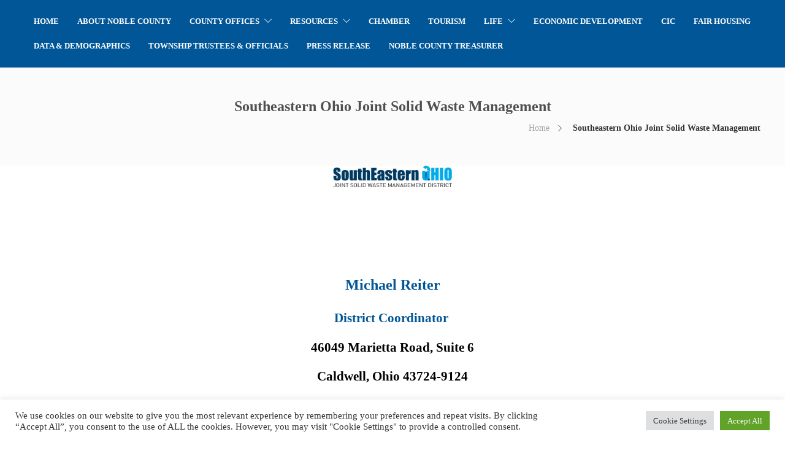

--- FILE ---
content_type: text/html; charset=UTF-8
request_url: https://noblecountyohio.gov/southeastern-ohio-joint-solid-waste-management/
body_size: 72312
content:
<!DOCTYPE html>
<html dir="ltr" lang="en-US" prefix="og: https://ogp.me/ns#">
<head>
	<meta charset="UTF-8">

			<meta name="viewport" content="width=device-width, initial-scale=1">
	
	
	<title>Southeastern Ohio Joint Solid Waste Management | Noble County Ohio</title>
	<style>img:is([sizes="auto" i], [sizes^="auto," i]) { contain-intrinsic-size: 3000px 1500px }</style>
	
		<!-- All in One SEO 4.9.3 - aioseo.com -->
	<meta name="robots" content="max-image-preview:large" />
	<link rel="canonical" href="https://noblecountyohio.gov/southeastern-ohio-joint-solid-waste-management/" />
	<meta name="generator" content="All in One SEO (AIOSEO) 4.9.3" />
		<meta property="og:locale" content="en_US" />
		<meta property="og:site_name" content="Noble County Ohio |" />
		<meta property="og:type" content="article" />
		<meta property="og:title" content="Southeastern Ohio Joint Solid Waste Management | Noble County Ohio" />
		<meta property="og:url" content="https://noblecountyohio.gov/southeastern-ohio-joint-solid-waste-management/" />
		<meta property="article:published_time" content="2020-03-25T13:59:53+00:00" />
		<meta property="article:modified_time" content="2024-07-26T18:22:12+00:00" />
		<meta name="twitter:card" content="summary" />
		<meta name="twitter:title" content="Southeastern Ohio Joint Solid Waste Management | Noble County Ohio" />
		<script type="application/ld+json" class="aioseo-schema">
			{"@context":"https:\/\/schema.org","@graph":[{"@type":"BreadcrumbList","@id":"https:\/\/noblecountyohio.gov\/southeastern-ohio-joint-solid-waste-management\/#breadcrumblist","itemListElement":[{"@type":"ListItem","@id":"https:\/\/noblecountyohio.gov#listItem","position":1,"name":"Home","item":"https:\/\/noblecountyohio.gov","nextItem":{"@type":"ListItem","@id":"https:\/\/noblecountyohio.gov\/southeastern-ohio-joint-solid-waste-management\/#listItem","name":"Southeastern Ohio Joint Solid Waste Management"}},{"@type":"ListItem","@id":"https:\/\/noblecountyohio.gov\/southeastern-ohio-joint-solid-waste-management\/#listItem","position":2,"name":"Southeastern Ohio Joint Solid Waste Management","previousItem":{"@type":"ListItem","@id":"https:\/\/noblecountyohio.gov#listItem","name":"Home"}}]},{"@type":"Organization","@id":"https:\/\/noblecountyohio.gov\/#organization","name":"Noble County Ohio","url":"https:\/\/noblecountyohio.gov\/"},{"@type":"WebPage","@id":"https:\/\/noblecountyohio.gov\/southeastern-ohio-joint-solid-waste-management\/#webpage","url":"https:\/\/noblecountyohio.gov\/southeastern-ohio-joint-solid-waste-management\/","name":"Southeastern Ohio Joint Solid Waste Management | Noble County Ohio","inLanguage":"en-US","isPartOf":{"@id":"https:\/\/noblecountyohio.gov\/#website"},"breadcrumb":{"@id":"https:\/\/noblecountyohio.gov\/southeastern-ohio-joint-solid-waste-management\/#breadcrumblist"},"datePublished":"2020-03-25T13:59:53+00:00","dateModified":"2024-07-26T18:22:12+00:00"},{"@type":"WebSite","@id":"https:\/\/noblecountyohio.gov\/#website","url":"https:\/\/noblecountyohio.gov\/","name":"Noble County Ohio","inLanguage":"en-US","publisher":{"@id":"https:\/\/noblecountyohio.gov\/#organization"}}]}
		</script>
		<!-- All in One SEO -->

<link rel="alternate" type="application/rss+xml" title="Noble County Ohio &raquo; Feed" href="https://noblecountyohio.gov/feed/" />
<link rel="alternate" type="application/rss+xml" title="Noble County Ohio &raquo; Comments Feed" href="https://noblecountyohio.gov/comments/feed/" />
<script type="text/javascript">
/* <![CDATA[ */
window._wpemojiSettings = {"baseUrl":"https:\/\/s.w.org\/images\/core\/emoji\/16.0.1\/72x72\/","ext":".png","svgUrl":"https:\/\/s.w.org\/images\/core\/emoji\/16.0.1\/svg\/","svgExt":".svg","source":{"concatemoji":"https:\/\/noblecountyohio.gov\/wp-includes\/js\/wp-emoji-release.min.js?ver=6.8.3"}};
/*! This file is auto-generated */
!function(s,n){var o,i,e;function c(e){try{var t={supportTests:e,timestamp:(new Date).valueOf()};sessionStorage.setItem(o,JSON.stringify(t))}catch(e){}}function p(e,t,n){e.clearRect(0,0,e.canvas.width,e.canvas.height),e.fillText(t,0,0);var t=new Uint32Array(e.getImageData(0,0,e.canvas.width,e.canvas.height).data),a=(e.clearRect(0,0,e.canvas.width,e.canvas.height),e.fillText(n,0,0),new Uint32Array(e.getImageData(0,0,e.canvas.width,e.canvas.height).data));return t.every(function(e,t){return e===a[t]})}function u(e,t){e.clearRect(0,0,e.canvas.width,e.canvas.height),e.fillText(t,0,0);for(var n=e.getImageData(16,16,1,1),a=0;a<n.data.length;a++)if(0!==n.data[a])return!1;return!0}function f(e,t,n,a){switch(t){case"flag":return n(e,"\ud83c\udff3\ufe0f\u200d\u26a7\ufe0f","\ud83c\udff3\ufe0f\u200b\u26a7\ufe0f")?!1:!n(e,"\ud83c\udde8\ud83c\uddf6","\ud83c\udde8\u200b\ud83c\uddf6")&&!n(e,"\ud83c\udff4\udb40\udc67\udb40\udc62\udb40\udc65\udb40\udc6e\udb40\udc67\udb40\udc7f","\ud83c\udff4\u200b\udb40\udc67\u200b\udb40\udc62\u200b\udb40\udc65\u200b\udb40\udc6e\u200b\udb40\udc67\u200b\udb40\udc7f");case"emoji":return!a(e,"\ud83e\udedf")}return!1}function g(e,t,n,a){var r="undefined"!=typeof WorkerGlobalScope&&self instanceof WorkerGlobalScope?new OffscreenCanvas(300,150):s.createElement("canvas"),o=r.getContext("2d",{willReadFrequently:!0}),i=(o.textBaseline="top",o.font="600 32px Arial",{});return e.forEach(function(e){i[e]=t(o,e,n,a)}),i}function t(e){var t=s.createElement("script");t.src=e,t.defer=!0,s.head.appendChild(t)}"undefined"!=typeof Promise&&(o="wpEmojiSettingsSupports",i=["flag","emoji"],n.supports={everything:!0,everythingExceptFlag:!0},e=new Promise(function(e){s.addEventListener("DOMContentLoaded",e,{once:!0})}),new Promise(function(t){var n=function(){try{var e=JSON.parse(sessionStorage.getItem(o));if("object"==typeof e&&"number"==typeof e.timestamp&&(new Date).valueOf()<e.timestamp+604800&&"object"==typeof e.supportTests)return e.supportTests}catch(e){}return null}();if(!n){if("undefined"!=typeof Worker&&"undefined"!=typeof OffscreenCanvas&&"undefined"!=typeof URL&&URL.createObjectURL&&"undefined"!=typeof Blob)try{var e="postMessage("+g.toString()+"("+[JSON.stringify(i),f.toString(),p.toString(),u.toString()].join(",")+"));",a=new Blob([e],{type:"text/javascript"}),r=new Worker(URL.createObjectURL(a),{name:"wpTestEmojiSupports"});return void(r.onmessage=function(e){c(n=e.data),r.terminate(),t(n)})}catch(e){}c(n=g(i,f,p,u))}t(n)}).then(function(e){for(var t in e)n.supports[t]=e[t],n.supports.everything=n.supports.everything&&n.supports[t],"flag"!==t&&(n.supports.everythingExceptFlag=n.supports.everythingExceptFlag&&n.supports[t]);n.supports.everythingExceptFlag=n.supports.everythingExceptFlag&&!n.supports.flag,n.DOMReady=!1,n.readyCallback=function(){n.DOMReady=!0}}).then(function(){return e}).then(function(){var e;n.supports.everything||(n.readyCallback(),(e=n.source||{}).concatemoji?t(e.concatemoji):e.wpemoji&&e.twemoji&&(t(e.twemoji),t(e.wpemoji)))}))}((window,document),window._wpemojiSettings);
/* ]]> */
</script>
<style id='wp-emoji-styles-inline-css' type='text/css'>

	img.wp-smiley, img.emoji {
		display: inline !important;
		border: none !important;
		box-shadow: none !important;
		height: 1em !important;
		width: 1em !important;
		margin: 0 0.07em !important;
		vertical-align: -0.1em !important;
		background: none !important;
		padding: 0 !important;
	}
</style>
<link rel='stylesheet' id='wp-block-library-css' href='https://noblecountyohio.gov/wp-includes/css/dist/block-library/style.min.css?ver=6.8.3' type='text/css' media='all' />
<style id='classic-theme-styles-inline-css' type='text/css'>
/*! This file is auto-generated */
.wp-block-button__link{color:#fff;background-color:#32373c;border-radius:9999px;box-shadow:none;text-decoration:none;padding:calc(.667em + 2px) calc(1.333em + 2px);font-size:1.125em}.wp-block-file__button{background:#32373c;color:#fff;text-decoration:none}
</style>
<link rel='stylesheet' id='aioseo/css/src/vue/standalone/blocks/table-of-contents/global.scss-css' href='https://noblecountyohio.gov/wp-content/plugins/all-in-one-seo-pack/dist/Lite/assets/css/table-of-contents/global.e90f6d47.css?ver=4.9.3' type='text/css' media='all' />
<style id='global-styles-inline-css' type='text/css'>
:root{--wp--preset--aspect-ratio--square: 1;--wp--preset--aspect-ratio--4-3: 4/3;--wp--preset--aspect-ratio--3-4: 3/4;--wp--preset--aspect-ratio--3-2: 3/2;--wp--preset--aspect-ratio--2-3: 2/3;--wp--preset--aspect-ratio--16-9: 16/9;--wp--preset--aspect-ratio--9-16: 9/16;--wp--preset--color--black: #000000;--wp--preset--color--cyan-bluish-gray: #abb8c3;--wp--preset--color--white: #ffffff;--wp--preset--color--pale-pink: #f78da7;--wp--preset--color--vivid-red: #cf2e2e;--wp--preset--color--luminous-vivid-orange: #ff6900;--wp--preset--color--luminous-vivid-amber: #fcb900;--wp--preset--color--light-green-cyan: #7bdcb5;--wp--preset--color--vivid-green-cyan: #00d084;--wp--preset--color--pale-cyan-blue: #8ed1fc;--wp--preset--color--vivid-cyan-blue: #0693e3;--wp--preset--color--vivid-purple: #9b51e0;--wp--preset--gradient--vivid-cyan-blue-to-vivid-purple: linear-gradient(135deg,rgba(6,147,227,1) 0%,rgb(155,81,224) 100%);--wp--preset--gradient--light-green-cyan-to-vivid-green-cyan: linear-gradient(135deg,rgb(122,220,180) 0%,rgb(0,208,130) 100%);--wp--preset--gradient--luminous-vivid-amber-to-luminous-vivid-orange: linear-gradient(135deg,rgba(252,185,0,1) 0%,rgba(255,105,0,1) 100%);--wp--preset--gradient--luminous-vivid-orange-to-vivid-red: linear-gradient(135deg,rgba(255,105,0,1) 0%,rgb(207,46,46) 100%);--wp--preset--gradient--very-light-gray-to-cyan-bluish-gray: linear-gradient(135deg,rgb(238,238,238) 0%,rgb(169,184,195) 100%);--wp--preset--gradient--cool-to-warm-spectrum: linear-gradient(135deg,rgb(74,234,220) 0%,rgb(151,120,209) 20%,rgb(207,42,186) 40%,rgb(238,44,130) 60%,rgb(251,105,98) 80%,rgb(254,248,76) 100%);--wp--preset--gradient--blush-light-purple: linear-gradient(135deg,rgb(255,206,236) 0%,rgb(152,150,240) 100%);--wp--preset--gradient--blush-bordeaux: linear-gradient(135deg,rgb(254,205,165) 0%,rgb(254,45,45) 50%,rgb(107,0,62) 100%);--wp--preset--gradient--luminous-dusk: linear-gradient(135deg,rgb(255,203,112) 0%,rgb(199,81,192) 50%,rgb(65,88,208) 100%);--wp--preset--gradient--pale-ocean: linear-gradient(135deg,rgb(255,245,203) 0%,rgb(182,227,212) 50%,rgb(51,167,181) 100%);--wp--preset--gradient--electric-grass: linear-gradient(135deg,rgb(202,248,128) 0%,rgb(113,206,126) 100%);--wp--preset--gradient--midnight: linear-gradient(135deg,rgb(2,3,129) 0%,rgb(40,116,252) 100%);--wp--preset--font-size--small: 13px;--wp--preset--font-size--medium: 20px;--wp--preset--font-size--large: 36px;--wp--preset--font-size--x-large: 42px;--wp--preset--spacing--20: 0.44rem;--wp--preset--spacing--30: 0.67rem;--wp--preset--spacing--40: 1rem;--wp--preset--spacing--50: 1.5rem;--wp--preset--spacing--60: 2.25rem;--wp--preset--spacing--70: 3.38rem;--wp--preset--spacing--80: 5.06rem;--wp--preset--shadow--natural: 6px 6px 9px rgba(0, 0, 0, 0.2);--wp--preset--shadow--deep: 12px 12px 50px rgba(0, 0, 0, 0.4);--wp--preset--shadow--sharp: 6px 6px 0px rgba(0, 0, 0, 0.2);--wp--preset--shadow--outlined: 6px 6px 0px -3px rgba(255, 255, 255, 1), 6px 6px rgba(0, 0, 0, 1);--wp--preset--shadow--crisp: 6px 6px 0px rgba(0, 0, 0, 1);}:where(.is-layout-flex){gap: 0.5em;}:where(.is-layout-grid){gap: 0.5em;}body .is-layout-flex{display: flex;}.is-layout-flex{flex-wrap: wrap;align-items: center;}.is-layout-flex > :is(*, div){margin: 0;}body .is-layout-grid{display: grid;}.is-layout-grid > :is(*, div){margin: 0;}:where(.wp-block-columns.is-layout-flex){gap: 2em;}:where(.wp-block-columns.is-layout-grid){gap: 2em;}:where(.wp-block-post-template.is-layout-flex){gap: 1.25em;}:where(.wp-block-post-template.is-layout-grid){gap: 1.25em;}.has-black-color{color: var(--wp--preset--color--black) !important;}.has-cyan-bluish-gray-color{color: var(--wp--preset--color--cyan-bluish-gray) !important;}.has-white-color{color: var(--wp--preset--color--white) !important;}.has-pale-pink-color{color: var(--wp--preset--color--pale-pink) !important;}.has-vivid-red-color{color: var(--wp--preset--color--vivid-red) !important;}.has-luminous-vivid-orange-color{color: var(--wp--preset--color--luminous-vivid-orange) !important;}.has-luminous-vivid-amber-color{color: var(--wp--preset--color--luminous-vivid-amber) !important;}.has-light-green-cyan-color{color: var(--wp--preset--color--light-green-cyan) !important;}.has-vivid-green-cyan-color{color: var(--wp--preset--color--vivid-green-cyan) !important;}.has-pale-cyan-blue-color{color: var(--wp--preset--color--pale-cyan-blue) !important;}.has-vivid-cyan-blue-color{color: var(--wp--preset--color--vivid-cyan-blue) !important;}.has-vivid-purple-color{color: var(--wp--preset--color--vivid-purple) !important;}.has-black-background-color{background-color: var(--wp--preset--color--black) !important;}.has-cyan-bluish-gray-background-color{background-color: var(--wp--preset--color--cyan-bluish-gray) !important;}.has-white-background-color{background-color: var(--wp--preset--color--white) !important;}.has-pale-pink-background-color{background-color: var(--wp--preset--color--pale-pink) !important;}.has-vivid-red-background-color{background-color: var(--wp--preset--color--vivid-red) !important;}.has-luminous-vivid-orange-background-color{background-color: var(--wp--preset--color--luminous-vivid-orange) !important;}.has-luminous-vivid-amber-background-color{background-color: var(--wp--preset--color--luminous-vivid-amber) !important;}.has-light-green-cyan-background-color{background-color: var(--wp--preset--color--light-green-cyan) !important;}.has-vivid-green-cyan-background-color{background-color: var(--wp--preset--color--vivid-green-cyan) !important;}.has-pale-cyan-blue-background-color{background-color: var(--wp--preset--color--pale-cyan-blue) !important;}.has-vivid-cyan-blue-background-color{background-color: var(--wp--preset--color--vivid-cyan-blue) !important;}.has-vivid-purple-background-color{background-color: var(--wp--preset--color--vivid-purple) !important;}.has-black-border-color{border-color: var(--wp--preset--color--black) !important;}.has-cyan-bluish-gray-border-color{border-color: var(--wp--preset--color--cyan-bluish-gray) !important;}.has-white-border-color{border-color: var(--wp--preset--color--white) !important;}.has-pale-pink-border-color{border-color: var(--wp--preset--color--pale-pink) !important;}.has-vivid-red-border-color{border-color: var(--wp--preset--color--vivid-red) !important;}.has-luminous-vivid-orange-border-color{border-color: var(--wp--preset--color--luminous-vivid-orange) !important;}.has-luminous-vivid-amber-border-color{border-color: var(--wp--preset--color--luminous-vivid-amber) !important;}.has-light-green-cyan-border-color{border-color: var(--wp--preset--color--light-green-cyan) !important;}.has-vivid-green-cyan-border-color{border-color: var(--wp--preset--color--vivid-green-cyan) !important;}.has-pale-cyan-blue-border-color{border-color: var(--wp--preset--color--pale-cyan-blue) !important;}.has-vivid-cyan-blue-border-color{border-color: var(--wp--preset--color--vivid-cyan-blue) !important;}.has-vivid-purple-border-color{border-color: var(--wp--preset--color--vivid-purple) !important;}.has-vivid-cyan-blue-to-vivid-purple-gradient-background{background: var(--wp--preset--gradient--vivid-cyan-blue-to-vivid-purple) !important;}.has-light-green-cyan-to-vivid-green-cyan-gradient-background{background: var(--wp--preset--gradient--light-green-cyan-to-vivid-green-cyan) !important;}.has-luminous-vivid-amber-to-luminous-vivid-orange-gradient-background{background: var(--wp--preset--gradient--luminous-vivid-amber-to-luminous-vivid-orange) !important;}.has-luminous-vivid-orange-to-vivid-red-gradient-background{background: var(--wp--preset--gradient--luminous-vivid-orange-to-vivid-red) !important;}.has-very-light-gray-to-cyan-bluish-gray-gradient-background{background: var(--wp--preset--gradient--very-light-gray-to-cyan-bluish-gray) !important;}.has-cool-to-warm-spectrum-gradient-background{background: var(--wp--preset--gradient--cool-to-warm-spectrum) !important;}.has-blush-light-purple-gradient-background{background: var(--wp--preset--gradient--blush-light-purple) !important;}.has-blush-bordeaux-gradient-background{background: var(--wp--preset--gradient--blush-bordeaux) !important;}.has-luminous-dusk-gradient-background{background: var(--wp--preset--gradient--luminous-dusk) !important;}.has-pale-ocean-gradient-background{background: var(--wp--preset--gradient--pale-ocean) !important;}.has-electric-grass-gradient-background{background: var(--wp--preset--gradient--electric-grass) !important;}.has-midnight-gradient-background{background: var(--wp--preset--gradient--midnight) !important;}.has-small-font-size{font-size: var(--wp--preset--font-size--small) !important;}.has-medium-font-size{font-size: var(--wp--preset--font-size--medium) !important;}.has-large-font-size{font-size: var(--wp--preset--font-size--large) !important;}.has-x-large-font-size{font-size: var(--wp--preset--font-size--x-large) !important;}
:where(.wp-block-post-template.is-layout-flex){gap: 1.25em;}:where(.wp-block-post-template.is-layout-grid){gap: 1.25em;}
:where(.wp-block-columns.is-layout-flex){gap: 2em;}:where(.wp-block-columns.is-layout-grid){gap: 2em;}
:root :where(.wp-block-pullquote){font-size: 1.5em;line-height: 1.6;}
</style>
<link rel='stylesheet' id='contact-form-7-css' href='https://noblecountyohio.gov/wp-content/plugins/contact-form-7/includes/css/styles.css?ver=6.1.4' type='text/css' media='all' />
<link rel='stylesheet' id='cookie-law-info-css' href='https://noblecountyohio.gov/wp-content/plugins/cookie-law-info/legacy/public/css/cookie-law-info-public.css?ver=3.3.9.1' type='text/css' media='all' />
<link rel='stylesheet' id='cookie-law-info-gdpr-css' href='https://noblecountyohio.gov/wp-content/plugins/cookie-law-info/legacy/public/css/cookie-law-info-gdpr.css?ver=3.3.9.1' type='text/css' media='all' />
<link rel='stylesheet' id='rs-plugin-settings-css' href='https://noblecountyohio.gov/wp-content/plugins/revolution/public/assets/css/settings.css?ver=5.4.8' type='text/css' media='all' />
<style id='rs-plugin-settings-inline-css' type='text/css'>
#rs-demo-id {}
</style>
<link rel='stylesheet' id='fw-ext-builder-frontend-grid-css' href='https://noblecountyohio.gov/wp-content/plugins/unyson/framework/extensions/builder/static/css/frontend-grid.css?ver=1.2.12' type='text/css' media='all' />
<link rel='stylesheet' id='fw-ext-forms-default-styles-css' href='https://noblecountyohio.gov/wp-content/plugins/unyson/framework/extensions/forms/static/css/frontend.css?ver=2.7.31' type='text/css' media='all' />
<link rel='stylesheet' id='font-awesome-css' href='https://noblecountyohio.gov/wp-content/plugins/unyson/framework/static/libs/font-awesome/css/font-awesome.min.css?ver=2.7.31' type='text/css' media='all' />
<link rel='stylesheet' id='js_composer_front-css' href='https://noblecountyohio.gov/wp-content/plugins/js_composer/assets/css/js_composer.min.css?ver=8.6.1' type='text/css' media='all' />
<link rel='stylesheet' id='bootstrap-css' href='https://noblecountyohio.gov/wp-content/themes/jevelin/css/plugins/bootstrap.min.css?ver=3.3.4' type='text/css' media='all' />
<link rel='stylesheet' id='jevelin-plugins-css' href='https://noblecountyohio.gov/wp-content/themes/jevelin/css/plugins.css?ver=6.8.3' type='text/css' media='all' />
<link rel='stylesheet' id='jevelin-shortcodes-css' href='https://noblecountyohio.gov/wp-content/themes/jevelin/css/shortcodes.css?ver=6.8.3' type='text/css' media='all' />
<link rel='stylesheet' id='jevelin-styles-css' href='https://noblecountyohio.gov/wp-content/themes/jevelin/style.css?ver=6.8.3' type='text/css' media='all' />
<link rel='stylesheet' id='jevelin-responsive-css' href='https://noblecountyohio.gov/wp-content/themes/jevelin/css/responsive.css?ver=6.8.3' type='text/css' media='all' />
<style id='jevelin-responsive-inline-css' type='text/css'>
.cf7-required:after,.woocommerce ul.products li.product a h3:hover,.woocommerce ul.products li.product ins,.post-title h2:hover,.sh-team:hover .sh-team-role,.sh-team-style4 .sh-team-role,.sh-team-style4 .sh-team-icon:hover i,.sh-header-search-submit,.woocommerce .woocommerce-tabs li.active a,.woocommerce .required,.sh-recent-products .woocommerce .star-rating span::before,.woocommerce .woocomerce-styling .star-rating span::before,.sh-jevelin-style3.woocommerce .product .product_meta .posted_in a,.sh-jevelin-style3 .sh-increase-numbers span:hover,.woocommerce div.product p.price,.woocomerce-styling li.product .amount,.post-format-icon,.sh-accent-color,.sh-blog-tag-item:hover h6,ul.page-numbers a:hover,.sh-portfolio-single-info-item i,.sh-filter-item.active,.sh-filter-item:hover,.sh-nav .sh-nav-cart li.menu-item-cart .mini_cart_item .amount,.sh-pricing-button-style3,#sidebar a:not(.sh-social-widgets-item):hover,.logged-in-as a:hover,.woocommerce table.shop_table.cart a:hover,.wrap-forms sup:before,.sh-comment-date a:hover,.reply a.comment-edit-link,.comment-respond #cancel-comment-reply-link,.sh-portfolio-title:hover,.sh-portfolio-single-related-mini h5:hover,.sh-header-top-10 .header-contacts-details-large-icon i,.sh-unyson-frontend-test.active,.plyr--full-ui input[type=range],.woocommerce td.woocommerce-grouped-product-list-item__label a:hover,.sh-accent-color-hover:hover {color: #294cff!important;}.woocommerce p.stars.selected a:not(.active),.woocommerce p.stars.selected a.active,.sh-jevelin-style3 .woocommerce-form-coupon-toggle .sh-alert,.sh-jevelin-style3 .woocommerce-progress.step1 .woocommerce-header-item-cart,.sh-jevelin-style3 .woocommerce-progress.step2 .woocommerce-header-item-checkout,.sh-dropcaps-full-square,.sh-dropcaps-full-square-border,.masonry2 .post-content-container a.post-meta-comments:hover,.sh-header-builder-edit:hover {background-color: #294cff;}.contact-form input[type="submit"],.sh-back-to-top:hover,.sh-dropcaps-full-square-tale,.sh-404-button,.woocommerce .wc-forward,.woocommerce .checkout-button,.woocommerce div.product form.cart button,.woocommerce .button:not(.add_to_cart_button),.sh-blog-tag-item,.sh-comments .submit,.sh-sidebar-search-active .search-field,.sh-nav .sh-nav-cart .buttons a.checkout,ul.page-numbers .current,ul.page-numbers .current:hover,.post-background,.post-item .post-category .post-category-list,.cart-icon span,.comment-input-required,.widget_tag_cloud a:hover,.widget_product_tag_cloud a:hover,.woocommerce #respond input#submit,.sh-portfolio-overlay1-bar,.sh-pricing-button-style4,.sh-pricing-button-style11,.sh-revslider-button2,.sh-portfolio-default2 .sh-portfolio-title,.sh-recent-posts-widgets-count,.sh-filter-item.active:after,.blog-style-largedate .post-comments,.sh-video-player-style1 .sh-video-player-image-play,.sh-video-player-style2 .sh-video-player-image-play:hover,.sh-video-player-style2 .sh-video-player-image-play:focus,.woocommerce .woocommerce-tabs li a:after,.sh-image-gallery .slick-dots li.slick-active button,.sh-recent-posts-carousel .slick-dots li.slick-active button,.sh-recent-products-carousel .slick-dots li.slick-active button,.sh-settings-container-bar .sh-progress-status-value,.post-password-form input[type="submit"],.wpcf7-form .wpcf7-submit,.sh-portfolio-filter-style3 .sh-filter-item.active .sh-filter-item-content,.sh-portfolio-filter-style4 .sh-filter-item:hover .sh-filter-item-content,.sh-woocommerce-categories-count,.sh-woocommerce-products-style2 .woocommerce ul.products li.product .add_to_cart_button:hover,.woocomerce-styling.sh-woocommerce-products-style2 ul.products li.product .add_to_cart_button:hover,.sh-icon-group-style2 .sh-icon-group-item:hover,.sh-text-background,.plyr--audio .plyr__control.plyr__tab-focus,.plyr--audio .plyr__control:hover,.plyr--audio .plyr__control[aria-expanded=true],.sh-jevelin-style3 .widget_price_filter .ui-slider .ui-slider-range {background-color: #294cff!important;}.sh-cf7-style4 form input:not(.wpcf7-submit):focus {border-bottom-color: #294cff;}::selection {background-color: #294cff!important;color: #fff;}::-moz-selection {background-color: #294cff!important;color: #fff;}.woocommerce .woocommerce-tabs li.active a {border-bottom-color: #294cff!important;}#header-quote,.sh-dropcaps-full-square-tale:after,.sh-blog-tag-item:after,.widget_tag_cloud a:hover:after,.widget_product_tag_cloud a:hover:after {border-left-color: #294cff!important;}.cart-icon .cart-icon-triangle-color {border-right-color: #294cff!important;}.sh-back-to-top:hover,.widget_price_filter .ui-slider .ui-slider-handle,.sh-sidebar-search-active .search-field:hover,.sh-sidebar-search-active .search-field:focus,.sh-cf7-style2 form p input:not(.wpcf7-submit):focus,.sh-cf7-style2 form p textarea:focus,.sh-jevelin-style3 .order-total .woocommerce-Price-amount {border-color: #294cff!important;}.post-item .post-category .arrow-right {border-left-color: #294cff;}.woocommerce .wc-forward:hover,.woocommerce .button:not(.add_to_cart_button):hover,.woocommerce .checkout-button:hover,.woocommerce #respond input#submit:hover,.contact-form input[type="submit"]:hover,.wpcf7-form .wpcf7-submit:hover,.sh-video-player-image-play:hover,.sh-404-button:hover,.post-password-form input[type="submit"],.sh-pricing-button-style11:hover,.sh-revslider-button2.spacing-animation:not(.inverted):hover {background-color: #015697!important;}.sh-cf7-unyson form .wpcf7-submit {background-size: 200% auto;background-image: linear-gradient(to right, #294cff , #015697, #015697);}.sh-mini-overlay-container,.sh-portfolio-overlay-info-box,.sh-portfolio-overlay-bottom .sh-portfolio-icon,.sh-portfolio-overlay-bottom .sh-portfolio-text,.sh-portfolio-overlay2-bar,.sh-portfolio-overlay2-data,.sh-portfolio-overlay3-data {background-color: rgba(41,76,255,0.75)!important;}.woocommerce-progress {background-color: rgba(41,76,255,0.07);}.woocommerce-progress-item {color: rgba(41,76,255,0.5);}.sh-jevelin-style3 .sh-increase-numbers span:hover,.widget_price_filter .price_slider_wrapper .ui-widget-content {background-color: rgba(41,76,255,0.12)!important;}.widget_price_filter .ui-slider .ui-slider-range {background-color: rgba(41,76,255,0.5)!important;}.sh-team-social-overlay2 .sh-team-image:hover .sh-team-overlay2,.sh-overlay-style1,.sh-portfolio-overlay4 {background-color: rgba(41,76,255,0.8)!important;}.sh-header .sh-nav > .current_page_item > a,.sh-header .sh-nav > .current-menu-ancestor > a,.sh-header .sh-nav > .current-menu-item > a,.sh-header-left-side .sh-nav > .current_page_item > a {color: #ffffff!important;}.sh-popover-mini:not(.sh-popover-mini-dark) {background-color: #294cff;}.sh-popover-mini:not(.sh-popover-mini-dark):before {border-color: transparent transparent #294cff #294cff!important;}.sh-footer .sh-footer-widgets a:hover,.sh-footer .sh-footer-widgets li a:hover,.sh-footer .sh-footer-widgets h6:hover {color: #294cff;}
</style>
<link rel='stylesheet' id='jevelin-ie-css' href='https://noblecountyohio.gov/wp-content/themes/jevelin/css/ie.css?ver=6.8.3' type='text/css' media='all' />
<link rel='stylesheet' id='jevelin-theme-settings-css' href='https://noblecountyohio.gov/wp-content/uploads/jevelin-dynamic-styles.css?ver=562907411' type='text/css' media='all' />
<link rel='stylesheet' id='plyr-css' href='https://noblecountyohio.gov/wp-content/themes/jevelin/css/plugins/plyr.css?ver=6.8.3' type='text/css' media='all' />
<link rel='stylesheet' id='jevelin-child-style-css' href='https://noblecountyohio.gov/wp-content/themes/jevelin-child/style.css?ver=6.8.3' type='text/css' media='all' />
<script type="text/javascript" src="https://noblecountyohio.gov/wp-includes/js/jquery/jquery.min.js?ver=3.7.1" id="jquery-core-js"></script>
<script type="text/javascript" src="https://noblecountyohio.gov/wp-includes/js/jquery/jquery-migrate.min.js?ver=3.4.1" id="jquery-migrate-js"></script>
<script type="text/javascript" id="cookie-law-info-js-extra">
/* <![CDATA[ */
var Cli_Data = {"nn_cookie_ids":[],"cookielist":[],"non_necessary_cookies":[],"ccpaEnabled":"","ccpaRegionBased":"","ccpaBarEnabled":"","strictlyEnabled":["necessary","obligatoire"],"ccpaType":"gdpr","js_blocking":"1","custom_integration":"","triggerDomRefresh":"","secure_cookies":""};
var cli_cookiebar_settings = {"animate_speed_hide":"500","animate_speed_show":"500","background":"#FFF","border":"#b1a6a6c2","border_on":"","button_1_button_colour":"#61a229","button_1_button_hover":"#4e8221","button_1_link_colour":"#fff","button_1_as_button":"1","button_1_new_win":"","button_2_button_colour":"#333","button_2_button_hover":"#292929","button_2_link_colour":"#444","button_2_as_button":"","button_2_hidebar":"","button_3_button_colour":"#dedfe0","button_3_button_hover":"#b2b2b3","button_3_link_colour":"#333333","button_3_as_button":"1","button_3_new_win":"","button_4_button_colour":"#dedfe0","button_4_button_hover":"#b2b2b3","button_4_link_colour":"#333333","button_4_as_button":"1","button_7_button_colour":"#61a229","button_7_button_hover":"#4e8221","button_7_link_colour":"#fff","button_7_as_button":"1","button_7_new_win":"","font_family":"inherit","header_fix":"","notify_animate_hide":"1","notify_animate_show":"","notify_div_id":"#cookie-law-info-bar","notify_position_horizontal":"right","notify_position_vertical":"bottom","scroll_close":"","scroll_close_reload":"","accept_close_reload":"","reject_close_reload":"","showagain_tab":"","showagain_background":"#fff","showagain_border":"#000","showagain_div_id":"#cookie-law-info-again","showagain_x_position":"100px","text":"#333333","show_once_yn":"","show_once":"10000","logging_on":"","as_popup":"","popup_overlay":"1","bar_heading_text":"","cookie_bar_as":"banner","popup_showagain_position":"bottom-right","widget_position":"left"};
var log_object = {"ajax_url":"https:\/\/noblecountyohio.gov\/wp-admin\/admin-ajax.php"};
/* ]]> */
</script>
<script type="text/javascript" src="https://noblecountyohio.gov/wp-content/plugins/cookie-law-info/legacy/public/js/cookie-law-info-public.js?ver=3.3.9.1" id="cookie-law-info-js"></script>
<script type="text/javascript" src="https://noblecountyohio.gov/wp-content/plugins/revolution/public/assets/js/jquery.themepunch.tools.min.js?ver=5.4.8" id="tp-tools-js"></script>
<script type="text/javascript" src="https://noblecountyohio.gov/wp-content/plugins/revolution/public/assets/js/jquery.themepunch.revolution.min.js?ver=5.4.8" id="revmin-js"></script>
<script type="text/javascript" src="https://noblecountyohio.gov/wp-content/themes/jevelin/js/plugins.js?ver=6.8.3" id="jevelin-plugins-js"></script>
<script type="text/javascript" id="jevelin-scripts-js-extra">
/* <![CDATA[ */
var jevelin_loadmore_posts = {"ajax_url":"https:\/\/noblecountyohio.gov\/wp-admin\/admin-ajax.php"};
var jevelin = {"page_loader":"0","notice":"","header_animation_dropdown_delay":"700","header_animation_dropdown":"easeOutQuint","header_animation_dropdown_speed":"600","lightbox_opacity":"0.88","lightbox_transition":"elastic","lightbox_window_max_width":"1200","lightbox_window_max_height":"1200","lightbox_window_size":"0.8","page_numbers_prev":"Previous","page_numbers_next":"Next","rtl_support":"","footer_parallax":"1","one_pager":"","wc_lightbox":"jevelin","quantity_button":"on"};
/* ]]> */
</script>
<script type="text/javascript" src="https://noblecountyohio.gov/wp-content/themes/jevelin/js/scripts.js?ver=6.8.3" id="jevelin-scripts-js"></script>
<script type="text/javascript" src="https://noblecountyohio.gov/wp-content/themes/jevelin/js/plugins/plyr.min.js?ver=6.8.3" id="plyr-js"></script>
<script type="text/javascript" src="https://noblecountyohio.gov/wp-content/themes/jevelin-child/js/scripts.js?ver=6.8.3" id="jevelin-child-scripts-js"></script>
<script></script><link rel="https://api.w.org/" href="https://noblecountyohio.gov/wp-json/" /><link rel="alternate" title="JSON" type="application/json" href="https://noblecountyohio.gov/wp-json/wp/v2/pages/9453" /><link rel="EditURI" type="application/rsd+xml" title="RSD" href="https://noblecountyohio.gov/xmlrpc.php?rsd" />
<meta name="generator" content="WordPress 6.8.3" />
<link rel='shortlink' href='https://noblecountyohio.gov/?p=9453' />
<link rel="alternate" title="oEmbed (JSON)" type="application/json+oembed" href="https://noblecountyohio.gov/wp-json/oembed/1.0/embed?url=https%3A%2F%2Fnoblecountyohio.gov%2Fsoutheastern-ohio-joint-solid-waste-management%2F" />
<link rel="alternate" title="oEmbed (XML)" type="text/xml+oembed" href="https://noblecountyohio.gov/wp-json/oembed/1.0/embed?url=https%3A%2F%2Fnoblecountyohio.gov%2Fsoutheastern-ohio-joint-solid-waste-management%2F&#038;format=xml" />
<meta name="generator" content="Powered by WPBakery Page Builder - drag and drop page builder for WordPress."/>
<style type="text/css" id="custom-background-css">
body.custom-background { background-color: #ffffff; }
</style>
	<meta name="generator" content="Powered by Slider Revolution 5.4.8 - responsive, Mobile-Friendly Slider Plugin for WordPress with comfortable drag and drop interface." />
<link rel="icon" href="https://noblecountyohio.gov/wp-content/uploads/cropped-logo-Noble-County-Icon-32x32.png" sizes="32x32" />
<link rel="icon" href="https://noblecountyohio.gov/wp-content/uploads/cropped-logo-Noble-County-Icon-192x192.png" sizes="192x192" />
<link rel="apple-touch-icon" href="https://noblecountyohio.gov/wp-content/uploads/cropped-logo-Noble-County-Icon-180x180.png" />
<meta name="msapplication-TileImage" content="https://noblecountyohio.gov/wp-content/uploads/cropped-logo-Noble-County-Icon-270x270.png" />
<script type="text/javascript">function setREVStartSize(e){									
						try{ e.c=jQuery(e.c);var i=jQuery(window).width(),t=9999,r=0,n=0,l=0,f=0,s=0,h=0;
							if(e.responsiveLevels&&(jQuery.each(e.responsiveLevels,function(e,f){f>i&&(t=r=f,l=e),i>f&&f>r&&(r=f,n=e)}),t>r&&(l=n)),f=e.gridheight[l]||e.gridheight[0]||e.gridheight,s=e.gridwidth[l]||e.gridwidth[0]||e.gridwidth,h=i/s,h=h>1?1:h,f=Math.round(h*f),"fullscreen"==e.sliderLayout){var u=(e.c.width(),jQuery(window).height());if(void 0!=e.fullScreenOffsetContainer){var c=e.fullScreenOffsetContainer.split(",");if (c) jQuery.each(c,function(e,i){u=jQuery(i).length>0?u-jQuery(i).outerHeight(!0):u}),e.fullScreenOffset.split("%").length>1&&void 0!=e.fullScreenOffset&&e.fullScreenOffset.length>0?u-=jQuery(window).height()*parseInt(e.fullScreenOffset,0)/100:void 0!=e.fullScreenOffset&&e.fullScreenOffset.length>0&&(u-=parseInt(e.fullScreenOffset,0))}f=u}else void 0!=e.minHeight&&f<e.minHeight&&(f=e.minHeight);e.c.closest(".rev_slider_wrapper").css({height:f})					
						}catch(d){console.log("Failure at Presize of Slider:"+d)}						
					};</script>
			<style type="text/css" data-type="vc_shortcodes-custom-css">.vc_custom_1722016852908{background-image: url(https://noblecountyohio.gov/wp-content/uploads/Picture2-1.jpg?id=10644) !important;background-position: center !important;background-repeat: no-repeat !important;background-size: contain !important;}</style><noscript><style> .wpb_animate_when_almost_visible { opacity: 1; }</style></noscript></head>
<body class="wp-singular page-template-default page page-id-9453 custom-background wp-theme-jevelin wp-child-theme-jevelin-child wpb-js-composer js-comp-ver-8.6.1 vc_responsive singular sh-header-mobile-spacing-compact sh-body-header-sticky sh-footer-parallax sh-blog-style2 carousel-dot-style1 carousel-dot-spacing-5px carousel-dot-size-standard">


	
	<div id="page-container" class="">
		

									
					<div role="banner" itemscope="itemscope" itemtype="http://schema.org/WPHeader">
						<header class="primary-mobile">
							
<div id="header-mobile" class="sh-header-mobile">
	<div class="sh-header-mobile-navigation">
		

		<div class="container">
			<div class="sh-table">
				<div class="sh-table-cell sh-group">

										            <div class="header-logo sh-group-equal">
                <a href="https://noblecountyohio.gov/" class="header-logo-container sh-table-small" rel="home">
                    
                        <div class="sh-table-cell">
                            <img class="sh-standard-logo" src="//noblecountyohio.gov/wp-content/uploads/2019/01/logo-nc.png" alt="Noble County Ohio" />
                            <img class="sh-sticky-logo" src="//noblecountyohio.gov/wp-content/uploads/2019/01/logo-nc.png" alt="Noble County Ohio" />
                            <img class="sh-light-logo" src="//noblecountyohio.gov/wp-content/uploads/2019/01/logo-nc.png" alt="Noble County Ohio" />
                        </div>

                                    </a>
            </div>

    
				</div>
				<div class="sh-table-cell">

										<nav id="header-navigation-mobile" class="header-standard-position">
						<div class="sh-nav-container">
							<ul class="sh-nav">

															    
        <li class="menu-item sh-nav-dropdown">
            <a>
            <div class="sh-table-full">
                <div class="sh-table-cell">
                    <span class="c-hamburger c-hamburger--htx">
                        <span>Toggle menu</span>
                    </span>
                </div>
            </div></a>
        </li>
							</ul>
						</div>
					</nav>

				</div>
			</div>
		</div>
	</div>

	<nav class="sh-header-mobile-dropdown">
		<div class="container sh-nav-container">
			<ul class="sh-nav-mobile"></ul>
		</div>

		<div class="container sh-nav-container">
					</div>

			</nav>
</div>
						</header>
						<header class="primary-desktop">
							



<div class="sh-header-height">
	<div class="sh-header sh-header-4 sh-sticky-header sh-header-small-icons sh-header-megamenu-style2">
		<div class="container">

						<nav id="header-navigation" class="header-standard-position">
									<div class="sh-nav-container"><ul id="menu-main" class="sh-nav"><li id="menu-item-8926" class="menu-item menu-item-type-post_type menu-item-object-page menu-item-8926"><a href="https://noblecountyohio.gov/home-2/" >HOME</a></li>
<li id="menu-item-8964" class="menu-item menu-item-type-post_type menu-item-object-page menu-item-home menu-item-8964"><a href="https://noblecountyohio.gov/" >About Noble County</a></li>
<li id="menu-item-8871" class="menu-item menu-item-type-custom menu-item-object-custom menu-item-has-children menu-item-has-mega-menu menu-item-8871 menu-item-has-mega-menu"><a href="#" >County Offices</a>
<ul class="sub-menu mega-menu-row">
	<li id="menu-item-8983" class="menu-item menu-item-type-post_type menu-item-object-page menu-item-has-children mega-menu-col menu-item-8983 mega-menu-col"><a href="https://noblecountyohio.gov/county-auditor/" >Noble County Auditor</a>
	<ul class="sub-menu">
		<li id="menu-item-9630" class="menu-item menu-item-type-post_type menu-item-object-page menu-item-9630"><a href="https://noblecountyohio.gov/real-estate-inquiry/" >Real Estate Inquiry</a></li>
		<li id="menu-item-9598" class="menu-item menu-item-type-post_type menu-item-object-page menu-item-9598"><a href="https://noblecountyohio.gov/noble-county-auditor-real-estate-forms/" >Noble County Auditor Real Estate Forms</a></li>
	</ul>
</li>
	<li id="menu-item-11115" class="menu-item menu-item-type-post_type menu-item-object-page mega-menu-col menu-item-11115 mega-menu-col"><a href="https://noblecountyohio.gov/noble-county-treasurer/" >Noble County Treasurer</a></li>
	<li id="menu-item-9359" class="menu-item menu-item-type-post_type menu-item-object-page mega-menu-col menu-item-9359 mega-menu-col"><a href="https://noblecountyohio.gov/noble-county-board-of-elections/" >Noble County Board of Elections</a></li>
	<li id="menu-item-8869" class="menu-item menu-item-type-post_type menu-item-object-page mega-menu-col menu-item-8869 mega-menu-col"><a href="https://noblecountyohio.gov/commissioners/" >Commissioners</a></li>
	<li id="menu-item-8989" class="menu-item menu-item-type-post_type menu-item-object-page mega-menu-col menu-item-8989 mega-menu-col"><a href="https://noblecountyohio.gov/noble-county-clerk-of-courts/" >Clerk of Courts</a></li>
	<li id="menu-item-8992" class="menu-item menu-item-type-post_type menu-item-object-page mega-menu-col menu-item-8992 mega-menu-col"><a href="https://noblecountyohio.gov/noble-county-coroner/" >Noble County Coroner</a></li>
	<li id="menu-item-9429" class="menu-item menu-item-type-post_type menu-item-object-page mega-menu-col menu-item-9429 mega-menu-col"><a href="https://noblecountyohio.gov/noble-county-department-of-job-family-services/" >Noble County Department of Job &#038; Family Services</a></li>
	<li id="menu-item-9439" class="menu-item menu-item-type-post_type menu-item-object-page mega-menu-col menu-item-9439 mega-menu-col"><a href="https://noblecountyohio.gov/noble-ema/" >Noble County Emergency Management</a></li>
	<li id="menu-item-8997" class="menu-item menu-item-type-post_type menu-item-object-page mega-menu-col menu-item-8997 mega-menu-col"><a href="https://noblecountyohio.gov/noble-county-engineer/" >Noble County Engineer</a></li>
	<li id="menu-item-10860" class="menu-item menu-item-type-post_type menu-item-object-page mega-menu-col menu-item-10860 mega-menu-col"><a href="https://noblecountyohio.gov/mapoffice/" >Noble County Map Office</a></li>
	<li id="menu-item-9000" class="menu-item menu-item-type-post_type menu-item-object-page mega-menu-col menu-item-9000 mega-menu-col"><a href="https://noblecountyohio.gov/noble-county-prosecuting-attorney/" >Noble County Prosecuting Attorney</a></li>
	<li id="menu-item-9005" class="menu-item menu-item-type-post_type menu-item-object-page mega-menu-col menu-item-9005 mega-menu-col"><a href="https://noblecountyohio.gov/noble-county-recorder/" >Noble County Recorder﻿</a></li>
	<li id="menu-item-9012" class="menu-item menu-item-type-post_type menu-item-object-page mega-menu-col menu-item-9012 mega-menu-col"><a href="https://noblecountyohio.gov/noble-county-sheriff/" >Noble County Sheriff﻿</a></li>
</ul>
</li>
<li id="menu-item-9040" class="menu-item menu-item-type-custom menu-item-object-custom current-menu-ancestor current-menu-parent menu-item-has-children menu-item-has-mega-menu menu-item-9040 menu-item-has-mega-menu"><a href="#" >Resources</a>
<ul class="sub-menu mega-menu-row">
	<li id="menu-item-9039" class="menu-item menu-item-type-post_type menu-item-object-page mega-menu-col menu-item-9039 mega-menu-col"><a href="https://noblecountyohio.gov/noble-county-board-of-developmental-disabilities/" >Board of Developmental Disabilities</a></li>
	<li id="menu-item-9022" class="menu-item menu-item-type-post_type menu-item-object-page mega-menu-col menu-item-9022 mega-menu-col"><a href="https://noblecountyohio.gov/noble-county-health-department%ef%bb%bf/" >Health Department﻿</a></li>
	<li id="menu-item-9256" class="menu-item menu-item-type-post_type menu-item-object-page mega-menu-col menu-item-9256 mega-menu-col"><a href="https://noblecountyohio.gov/noble-county-cares/" >Noble County CARES</a></li>
	<li id="menu-item-10228" class="menu-item menu-item-type-post_type menu-item-object-page mega-menu-col menu-item-10228 mega-menu-col"><a href="https://noblecountyohio.gov/noble-county-community-foundation/" >Noble County Community Foundation</a></li>
	<li id="menu-item-9046" class="menu-item menu-item-type-post_type menu-item-object-page mega-menu-col menu-item-9046 mega-menu-col"><a href="https://noblecountyohio.gov/noble-county-fair-board/" >Noble County Fair Board﻿</a></li>
	<li id="menu-item-9490" class="menu-item menu-item-type-post_type menu-item-object-page mega-menu-col menu-item-9490 mega-menu-col"><a href="https://noblecountyohio.gov/noble-county-deputy-registrar-license-agency-and-title-bureau/" >Noble County Deputy Registrar License Agency and Title Bureau</a></li>
	<li id="menu-item-9316" class="menu-item menu-item-type-post_type menu-item-object-page mega-menu-col menu-item-9316 mega-menu-col"><a href="https://noblecountyohio.gov/noble-county-historical-society/" >Noble County Historical Society</a></li>
	<li id="menu-item-9496" class="menu-item menu-item-type-post_type menu-item-object-page mega-menu-col menu-item-9496 mega-menu-col"><a href="https://noblecountyohio.gov/noble-county-juvenile-court/" >Noble County Juvenile Court</a></li>
	<li id="menu-item-9231" class="menu-item menu-item-type-post_type menu-item-object-page mega-menu-col menu-item-9231 mega-menu-col"><a href="https://noblecountyohio.gov/noble-county-planning-commission/" >Noble County Planning Commission</a></li>
	<li id="menu-item-9486" class="menu-item menu-item-type-post_type menu-item-object-page mega-menu-col menu-item-9486 mega-menu-col"><a href="https://noblecountyohio.gov/noble-county-probate-court/" >Noble County Probate Court</a></li>
	<li id="menu-item-9654" class="menu-item menu-item-type-post_type menu-item-object-page mega-menu-col menu-item-9654 mega-menu-col"><a href="https://noblecountyohio.gov/noble-county-regional-airport-authority-board/" >Noble County Regional Airport Authority Board</a></li>
	<li id="menu-item-9482" class="menu-item menu-item-type-post_type menu-item-object-page mega-menu-col menu-item-9482 mega-menu-col"><a href="https://noblecountyohio.gov/noble-county-veterans-service-commission/" >Noble County Veterans Service Commission</a></li>
	<li id="menu-item-9470" class="menu-item menu-item-type-post_type menu-item-object-page mega-menu-col menu-item-9470 mega-menu-col"><a href="https://noblecountyohio.gov/9465-2/" >Noble County Water Authority</a></li>
	<li id="menu-item-9026" class="menu-item menu-item-type-post_type menu-item-object-page mega-menu-col menu-item-9026 mega-menu-col"><a href="https://noblecountyohio.gov/noble-county-osu-extension-ef-bb-bf/" >OSU Extension﻿</a></li>
	<li id="menu-item-9463" class="menu-item menu-item-type-post_type menu-item-object-page current-menu-item page_item page-item-9453 current_page_item mega-menu-col menu-item-9463 mega-menu-col"><a href="https://noblecountyohio.gov/southeastern-ohio-joint-solid-waste-management/" >Southeastern Ohio Joint Solid Waste Management</a></li>
	<li id="menu-item-9031" class="menu-item menu-item-type-post_type menu-item-object-page mega-menu-col menu-item-9031 mega-menu-col"><a href="https://noblecountyohio.gov/noble-county-soil-water-conservation-district/" >Soil &#038; Water Conservation District</a></li>
	<li id="menu-item-9197" class="menu-item menu-item-type-custom menu-item-object-custom mega-menu-col menu-item-9197 mega-menu-col"><a href="http://caldwellohio.org/" >Village of Caldwell</a></li>
</ul>
</li>
<li id="menu-item-9066" class="menu-item menu-item-type-post_type menu-item-object-page menu-item-9066"><a href="https://noblecountyohio.gov/noble-county-chamber-of-commerce/" >Chamber</a></li>
<li id="menu-item-9070" class="menu-item menu-item-type-post_type menu-item-object-page menu-item-9070"><a href="https://noblecountyohio.gov/tourism/" >Tourism</a></li>
<li id="menu-item-9146" class="menu-item menu-item-type-custom menu-item-object-custom menu-item-has-children menu-item-9146"><a href="#" >Life</a>
<ul class="sub-menu">
	<li id="menu-item-9081" class="menu-item menu-item-type-post_type menu-item-object-page menu-item-9081"><a href="https://noblecountyohio.gov/life/" >Life</a></li>
	<li id="menu-item-9086" class="menu-item menu-item-type-post_type menu-item-object-page menu-item-9086"><a href="https://noblecountyohio.gov/recreation-and-more/" >Recreation and More</a></li>
</ul>
</li>
<li id="menu-item-9061" class="menu-item menu-item-type-post_type menu-item-object-page menu-item-9061"><a href="https://noblecountyohio.gov/economic-development/" >Economic Development</a></li>
<li id="menu-item-9076" class="menu-item menu-item-type-post_type menu-item-object-page menu-item-9076"><a href="https://noblecountyohio.gov/noble-county-community-improvement-corporation-cic/" >CIC</a></li>
<li id="menu-item-9668" class="menu-item menu-item-type-post_type menu-item-object-page menu-item-9668"><a href="https://noblecountyohio.gov/fair-housing/" >Fair Housing</a></li>
<li id="menu-item-10100" class="menu-item menu-item-type-post_type menu-item-object-page menu-item-10100"><a href="https://noblecountyohio.gov/home-2/data-demographics/" >Data &#038; Demographics</a></li>
<li id="menu-item-10142" class="menu-item menu-item-type-post_type menu-item-object-page menu-item-10142"><a href="https://noblecountyohio.gov/noble-county-township-trustees/" >Township Trustees &#038; Officials</a></li>
<li id="menu-item-10322" class="menu-item menu-item-type-post_type menu-item-object-page menu-item-10322"><a href="https://noblecountyohio.gov/press-release/" >Press Release</a></li>
<li id="menu-item-11110" class="menu-item menu-item-type-post_type menu-item-object-page menu-item-has-mega-menu menu-item-11110 menu-item-has-mega-menu"><a href="https://noblecountyohio.gov/noble-county-treasurer/" >Noble County Treasurer</a></li>
</ul></div>							</nav>

		</div>
		
<div  id="header-search" class="sh-header-search">
	<div class="sh-table-full">
		<div class="sh-table-cell">

			<div class="line-test">
				<div class="container">

					<form method="get" class="sh-header-search-form" action="https://noblecountyohio.gov/">
						<input type="search" class="sh-header-search-input" placeholder="Search Here.." value="" name="s" required />
						<button type="submit" class="sh-header-search-submit">
							<i class="icon-magnifier"></i>
						</button>
						<div class="sh-header-search-close close-header-search">
							<i class="ti-close"></i>
						</div>

											</form>

				</div>
			</div>

		</div>
	</div>
</div>
	</div>
</div>
						</header>
					</div>

							
			
	
		
		
			<div class="sh-titlebar sh-titlebar-center sh-titlebar-mobile-layout-compact sh-titlebar-mobile-title-on">
				<div class="container">
					<div class="sh-table sh-titlebar-height-medium">
						<div class="sh-table-cell">
							<div class="titlebar-title">

								<h2>
									Southeastern Ohio Joint Solid Waste Management								</h2>

							</div>
							<div class="title-level">

								<div id="breadcrumbs" class="breadcrumb-trail breadcrumbs"><span class="item-home"><a class="bread-link bread-home" href="https://noblecountyohio.gov/" title="Home">Home</a></span><span class="separator"> &gt; </span><span class="item-current item-9453"><span title="Southeastern Ohio Joint Solid Waste Management"> Southeastern Ohio Joint Solid Waste Management</span></span></div>
							</div>
						</div>
					</div>
				</div>
			</div>

					

		

        

			<div id="wrapper">
				

				<div class="content-container">
									<div class="container entry-content">
				
				

	<div id="content" class="page-content  page-default-content">

        

		<div class="wpb-content-wrapper"><div class="vc_row wpb_row vc_row-fluid vc_row_185522795"><div class="wpb_column vc_column_container vc_col-sm-12 vc_col-has-fill"><div class="vc_column-inner vc_custom_1722016852908"><div class="wpb_wrapper"></div></div></div><style type="text/css"> .vc_row_185522795:not(.vc_parallax) { overflow: center!important; position: relative; }</style></div><div class="vc_row wpb_row vc_row-fluid vc_row_106032563"><div class="wpb_column vc_column_container vc_col-sm-12 vc_column_343661885"><div class="vc_column-inner "><div class="wpb_wrapper">
	<div class="wpb_text_column wpb_content_element" >
		<div class="wpb_wrapper">
			<h2></h2>
<h2></h2>
<h2></h2>
<h2></h2>
<p>&nbsp;</p>
<p>&nbsp;</p>
<p>&nbsp;</p>
<h2 style="text-align: center;"><span style="font-size: 24px;"><b><span style="color: #015697;">Michael Reiter</span></b></span></h2>
<h2 style="text-align: center;"><span style="font-size: 30px;"><b><span style="color: #015697;"><span style="font-size: 21px;">District Coordinator </span></span></b></span></h2>
<h2 style="text-align: center;"><span style="font-size: 21px; color: #000000;"> 46049 Marietta Road, Suite 6</span></h2>
<h2 style="text-align: center;"><span style="font-size: 21px; color: #000000;"> Caldwell, Ohio 43724-9124</span></h2>
<p>&nbsp;</p>
<p><img decoding="async" class="wp-image-10648 alignleft" src="https://noblecountyohio.gov/wp-content/uploads/mail.jpg" alt="" width="67" height="67" /></p>
<p><span style="color: #0000ff;">Email: </span></p>
<p><span style="color: #0000ff;">mike.reiter@wasteabate.org </span></p>

		</div>
	</div>
<div class="vc_row wpb_row vc_inner vc_row-fluid vc_row_1286007822"><div class="wpb_column vc_column_container vc_col-sm-4 vc_column_1027632937"><div class="vc_column-inner "><div class="wpb_wrapper">
<div class="sh-iconbox sh-iconbox-style6 sh-iconbox-left improved-responsiveness" id="iconbox-m74oeXiTnL">
	
					<div class="sh-iconbox-icon">
				<div class="sh-iconbox-icon-shape sh-iconbox-square">
					<i class="sh-iconbox-hover icon-phone"></i>

									</div>
			</div>
		
		<div class="sh-iconbox-aside">
			<div class="sh-iconbox-title">
									<h3>Phone:</h3>
							</div>
			<div class="sh-iconbox-seperator"></div>
			<div class="sh-iconbox-content">
				</p>
<p style="text-align: left;"><span style="font-size: 21px;"><a href="tel:+17407324044">740-732-5493</a></span></p>
<p>&nbsp;</p>
<p><span style="font-size: 21px;"><a href="tel:+17407324044">1-800-860-8103</a></span>			</div>
		</div>

	</div>
            <style type="text/css">
                #iconbox-m74oeXiTnL .sh-iconbox-title h3 {color: #015697;font-size: 16px;}#iconbox-m74oeXiTnL .sh-iconbox-hover {color: #015697;}#iconbox-m74oeXiTnL.sh-iconbox-style6 .sh-iconbox-hover {text-shadow: -3px 2px rgba(1,86,151,0.3);}#iconbox-m74oeXiTnL .sh-iconbox-content {color: #000000;}            </style>
        <style type="text/css"> .vc_column_1027632937:not(.vc_parallax):not(.jarallax) { overflow: center!important; position: relative; }</style></div></div></div><div class="wpb_column vc_column_container vc_col-sm-4 vc_column_909731666"><div class="vc_column-inner "><div class="wpb_wrapper">
<div class="sh-iconbox sh-iconbox-style6 sh-iconbox-left improved-responsiveness" id="iconbox-jBy04hev2i">
	
					<div class="sh-iconbox-icon">
				<div class="sh-iconbox-icon-shape sh-iconbox-square">
					<i class="sh-iconbox-hover fa fa-fax"></i>

									</div>
			</div>
		
		<div class="sh-iconbox-aside">
			<div class="sh-iconbox-title">
									<h3>Fax:</h3>
							</div>
			<div class="sh-iconbox-seperator"></div>
			<div class="sh-iconbox-content">
				<span style="font-size: 30px;">740-732-2372</span>			</div>
		</div>

	</div>
            <style type="text/css">
                #iconbox-jBy04hev2i .sh-iconbox-title h3 {color: #015697;font-size: 16px;}#iconbox-jBy04hev2i .sh-iconbox-hover {color: #015697;}#iconbox-jBy04hev2i.sh-iconbox-style6 .sh-iconbox-hover {text-shadow: -3px 2px rgba(1,86,151,0.3);}#iconbox-jBy04hev2i .sh-iconbox-content {color: #000000;}            </style>
        <style type="text/css"> .vc_column_909731666:not(.vc_parallax):not(.jarallax) { overflow: center!important; position: relative; }</style></div></div></div><div class="wpb_column vc_column_container vc_col-sm-4 vc_column_1764764244"><div class="vc_column-inner "><div class="wpb_wrapper">
<div class="sh-iconbox sh-iconbox-style6 sh-iconbox-left improved-responsiveness" id="iconbox-y73n8YaWtu">
	
					<div class="sh-iconbox-icon">
				<div class="sh-iconbox-icon-shape sh-iconbox-square">
					<i class="sh-iconbox-hover icon-user"></i>

									</div>
			</div>
		
		<div class="sh-iconbox-aside">
			<div class="sh-iconbox-title">
									<h3> Administrative 2</h3>
							</div>
			<div class="sh-iconbox-seperator"></div>
			<div class="sh-iconbox-content">
				<span style="color: #000000;">Alex Hayes</span></p>
<p><span style="color: #0000ff;">alex.hayes@wasteabate.org</span>			</div>
		</div>

	</div>
            <style type="text/css">
                #iconbox-y73n8YaWtu .sh-iconbox-title h3 {color: #015697;font-size: 16px;}#iconbox-y73n8YaWtu .sh-iconbox-hover {color: #015697;}#iconbox-y73n8YaWtu.sh-iconbox-style6 .sh-iconbox-hover {text-shadow: -3px 2px rgba(1,86,151,0.3);}#iconbox-y73n8YaWtu .sh-iconbox-content {color: #000000;}            </style>
        <style type="text/css"> .vc_column_1764764244:not(.vc_parallax):not(.jarallax) { overflow: center!important; position: relative; }</style></div></div></div><style type="text/css"> .vc_row_1286007822:not(.vc_parallax):not(.jarallax) { overflow: center!important; position: relative; }</style></div><style type="text/css"> .vc_column_343661885:not(.vc_parallax):not(.jarallax) { overflow: center!important; position: relative; }</style></div></div></div><style type="text/css"> .vc_row_106032563:not(.vc_parallax) { overflow: center!important; position: relative; }</style></div>
</div>
				<div class="sh-clear"></div>

		
	</div>
	

			</div>
		</div>

					
				<footer class="sh-footer" role="contentinfo" itemscope="itemscope" itemtype="http://schema.org/WPFooter">
											<div class="sh-copyrights">
		<div class="container container-padding">
			
				<div class="sh-copyrights-style2">
					<div class="sh-table-full">
												<div class="sh-table-cell">
							
<div class="sh-copyrights-text">
	<span class="developer-copyrights  sh-hidden">
		WordPress Theme built by <a href="https://shufflehound.com" target="blank"><strong>Shufflehound</strong>.</a>
		</span>
	<span><a href="http://avctechnicalservices.com/">Website Design by AVC Technical Services</a> <span class="sep">| </span>Copyright © 2023 Noble County Ohio</span>
</div>						</div>
					</div>
				</div>

			
		</div>
	</div>
				</footer>

						</div>


	
	
		<div class="sh-back-to-top sh-back-to-top3">
			<i class="icon-arrow-up"></i>
		</div>

	</div>




<script type="speculationrules">
{"prefetch":[{"source":"document","where":{"and":[{"href_matches":"\/*"},{"not":{"href_matches":["\/wp-*.php","\/wp-admin\/*","\/wp-content\/uploads\/*","\/wp-content\/*","\/wp-content\/plugins\/*","\/wp-content\/themes\/jevelin-child\/*","\/wp-content\/themes\/jevelin\/*","\/*\\?(.+)"]}},{"not":{"selector_matches":"a[rel~=\"nofollow\"]"}},{"not":{"selector_matches":".no-prefetch, .no-prefetch a"}}]},"eagerness":"conservative"}]}
</script>
<!--googleoff: all--><div id="cookie-law-info-bar" data-nosnippet="true"><span><div class="cli-bar-container cli-style-v2"><div class="cli-bar-message">We use cookies on our website to give you the most relevant experience by remembering your preferences and repeat visits. By clicking “Accept All”, you consent to the use of ALL the cookies. However, you may visit "Cookie Settings" to provide a controlled consent.</div><div class="cli-bar-btn_container"><a role='button' class="medium cli-plugin-button cli-plugin-main-button cli_settings_button" style="margin:0px 5px 0px 0px">Cookie Settings</a><a id="wt-cli-accept-all-btn" role='button' data-cli_action="accept_all" class="wt-cli-element medium cli-plugin-button wt-cli-accept-all-btn cookie_action_close_header cli_action_button">Accept All</a></div></div></span></div><div id="cookie-law-info-again" data-nosnippet="true"><span id="cookie_hdr_showagain">Manage consent</span></div><div class="cli-modal" data-nosnippet="true" id="cliSettingsPopup" tabindex="-1" role="dialog" aria-labelledby="cliSettingsPopup" aria-hidden="true">
  <div class="cli-modal-dialog" role="document">
	<div class="cli-modal-content cli-bar-popup">
		  <button type="button" class="cli-modal-close" id="cliModalClose">
			<svg class="" viewBox="0 0 24 24"><path d="M19 6.41l-1.41-1.41-5.59 5.59-5.59-5.59-1.41 1.41 5.59 5.59-5.59 5.59 1.41 1.41 5.59-5.59 5.59 5.59 1.41-1.41-5.59-5.59z"></path><path d="M0 0h24v24h-24z" fill="none"></path></svg>
			<span class="wt-cli-sr-only">Close</span>
		  </button>
		  <div class="cli-modal-body">
			<div class="cli-container-fluid cli-tab-container">
	<div class="cli-row">
		<div class="cli-col-12 cli-align-items-stretch cli-px-0">
			<div class="cli-privacy-overview">
				<h4>Privacy Overview</h4>				<div class="cli-privacy-content">
					<div class="cli-privacy-content-text">This website uses cookies to improve your experience while you navigate through the website. Out of these, the cookies that are categorized as necessary are stored on your browser as they are essential for the working of basic functionalities of the website. We also use third-party cookies that help us analyze and understand how you use this website. These cookies will be stored in your browser only with your consent. You also have the option to opt-out of these cookies. But opting out of some of these cookies may affect your browsing experience.</div>
				</div>
				<a class="cli-privacy-readmore" aria-label="Show more" role="button" data-readmore-text="Show more" data-readless-text="Show less"></a>			</div>
		</div>
		<div class="cli-col-12 cli-align-items-stretch cli-px-0 cli-tab-section-container">
												<div class="cli-tab-section">
						<div class="cli-tab-header">
							<a role="button" tabindex="0" class="cli-nav-link cli-settings-mobile" data-target="necessary" data-toggle="cli-toggle-tab">
								Necessary							</a>
															<div class="wt-cli-necessary-checkbox">
									<input type="checkbox" class="cli-user-preference-checkbox"  id="wt-cli-checkbox-necessary" data-id="checkbox-necessary" checked="checked"  />
									<label class="form-check-label" for="wt-cli-checkbox-necessary">Necessary</label>
								</div>
								<span class="cli-necessary-caption">Always Enabled</span>
													</div>
						<div class="cli-tab-content">
							<div class="cli-tab-pane cli-fade" data-id="necessary">
								<div class="wt-cli-cookie-description">
									Necessary cookies are absolutely essential for the website to function properly. These cookies ensure basic functionalities and security features of the website, anonymously.
<table class="cookielawinfo-row-cat-table cookielawinfo-winter"><thead><tr><th class="cookielawinfo-column-1">Cookie</th><th class="cookielawinfo-column-3">Duration</th><th class="cookielawinfo-column-4">Description</th></tr></thead><tbody><tr class="cookielawinfo-row"><td class="cookielawinfo-column-1">cookielawinfo-checkbox-analytics</td><td class="cookielawinfo-column-3">11 months</td><td class="cookielawinfo-column-4">This cookie is set by GDPR Cookie Consent plugin. The cookie is used to store the user consent for the cookies in the category "Analytics".</td></tr><tr class="cookielawinfo-row"><td class="cookielawinfo-column-1">cookielawinfo-checkbox-functional</td><td class="cookielawinfo-column-3">11 months</td><td class="cookielawinfo-column-4">The cookie is set by GDPR cookie consent to record the user consent for the cookies in the category "Functional".</td></tr><tr class="cookielawinfo-row"><td class="cookielawinfo-column-1">cookielawinfo-checkbox-necessary</td><td class="cookielawinfo-column-3">11 months</td><td class="cookielawinfo-column-4">This cookie is set by GDPR Cookie Consent plugin. The cookies is used to store the user consent for the cookies in the category "Necessary".</td></tr><tr class="cookielawinfo-row"><td class="cookielawinfo-column-1">cookielawinfo-checkbox-others</td><td class="cookielawinfo-column-3">11 months</td><td class="cookielawinfo-column-4">This cookie is set by GDPR Cookie Consent plugin. The cookie is used to store the user consent for the cookies in the category "Other.</td></tr><tr class="cookielawinfo-row"><td class="cookielawinfo-column-1">cookielawinfo-checkbox-performance</td><td class="cookielawinfo-column-3">11 months</td><td class="cookielawinfo-column-4">This cookie is set by GDPR Cookie Consent plugin. The cookie is used to store the user consent for the cookies in the category "Performance".</td></tr><tr class="cookielawinfo-row"><td class="cookielawinfo-column-1">viewed_cookie_policy</td><td class="cookielawinfo-column-3">11 months</td><td class="cookielawinfo-column-4">The cookie is set by the GDPR Cookie Consent plugin and is used to store whether or not user has consented to the use of cookies. It does not store any personal data.</td></tr></tbody></table>								</div>
							</div>
						</div>
					</div>
																	<div class="cli-tab-section">
						<div class="cli-tab-header">
							<a role="button" tabindex="0" class="cli-nav-link cli-settings-mobile" data-target="functional" data-toggle="cli-toggle-tab">
								Functional							</a>
															<div class="cli-switch">
									<input type="checkbox" id="wt-cli-checkbox-functional" class="cli-user-preference-checkbox"  data-id="checkbox-functional" />
									<label for="wt-cli-checkbox-functional" class="cli-slider" data-cli-enable="Enabled" data-cli-disable="Disabled"><span class="wt-cli-sr-only">Functional</span></label>
								</div>
													</div>
						<div class="cli-tab-content">
							<div class="cli-tab-pane cli-fade" data-id="functional">
								<div class="wt-cli-cookie-description">
									Functional cookies help to perform certain functionalities like sharing the content of the website on social media platforms, collect feedbacks, and other third-party features.
								</div>
							</div>
						</div>
					</div>
																	<div class="cli-tab-section">
						<div class="cli-tab-header">
							<a role="button" tabindex="0" class="cli-nav-link cli-settings-mobile" data-target="performance" data-toggle="cli-toggle-tab">
								Performance							</a>
															<div class="cli-switch">
									<input type="checkbox" id="wt-cli-checkbox-performance" class="cli-user-preference-checkbox"  data-id="checkbox-performance" />
									<label for="wt-cli-checkbox-performance" class="cli-slider" data-cli-enable="Enabled" data-cli-disable="Disabled"><span class="wt-cli-sr-only">Performance</span></label>
								</div>
													</div>
						<div class="cli-tab-content">
							<div class="cli-tab-pane cli-fade" data-id="performance">
								<div class="wt-cli-cookie-description">
									Performance cookies are used to understand and analyze the key performance indexes of the website which helps in delivering a better user experience for the visitors.
								</div>
							</div>
						</div>
					</div>
																	<div class="cli-tab-section">
						<div class="cli-tab-header">
							<a role="button" tabindex="0" class="cli-nav-link cli-settings-mobile" data-target="analytics" data-toggle="cli-toggle-tab">
								Analytics							</a>
															<div class="cli-switch">
									<input type="checkbox" id="wt-cli-checkbox-analytics" class="cli-user-preference-checkbox"  data-id="checkbox-analytics" />
									<label for="wt-cli-checkbox-analytics" class="cli-slider" data-cli-enable="Enabled" data-cli-disable="Disabled"><span class="wt-cli-sr-only">Analytics</span></label>
								</div>
													</div>
						<div class="cli-tab-content">
							<div class="cli-tab-pane cli-fade" data-id="analytics">
								<div class="wt-cli-cookie-description">
									Analytical cookies are used to understand how visitors interact with the website. These cookies help provide information on metrics the number of visitors, bounce rate, traffic source, etc.
								</div>
							</div>
						</div>
					</div>
																	<div class="cli-tab-section">
						<div class="cli-tab-header">
							<a role="button" tabindex="0" class="cli-nav-link cli-settings-mobile" data-target="advertisement" data-toggle="cli-toggle-tab">
								Advertisement							</a>
															<div class="cli-switch">
									<input type="checkbox" id="wt-cli-checkbox-advertisement" class="cli-user-preference-checkbox"  data-id="checkbox-advertisement" />
									<label for="wt-cli-checkbox-advertisement" class="cli-slider" data-cli-enable="Enabled" data-cli-disable="Disabled"><span class="wt-cli-sr-only">Advertisement</span></label>
								</div>
													</div>
						<div class="cli-tab-content">
							<div class="cli-tab-pane cli-fade" data-id="advertisement">
								<div class="wt-cli-cookie-description">
									Advertisement cookies are used to provide visitors with relevant ads and marketing campaigns. These cookies track visitors across websites and collect information to provide customized ads.
								</div>
							</div>
						</div>
					</div>
																	<div class="cli-tab-section">
						<div class="cli-tab-header">
							<a role="button" tabindex="0" class="cli-nav-link cli-settings-mobile" data-target="others" data-toggle="cli-toggle-tab">
								Others							</a>
															<div class="cli-switch">
									<input type="checkbox" id="wt-cli-checkbox-others" class="cli-user-preference-checkbox"  data-id="checkbox-others" />
									<label for="wt-cli-checkbox-others" class="cli-slider" data-cli-enable="Enabled" data-cli-disable="Disabled"><span class="wt-cli-sr-only">Others</span></label>
								</div>
													</div>
						<div class="cli-tab-content">
							<div class="cli-tab-pane cli-fade" data-id="others">
								<div class="wt-cli-cookie-description">
									Other uncategorized cookies are those that are being analyzed and have not been classified into a category as yet.
								</div>
							</div>
						</div>
					</div>
										</div>
	</div>
</div>
		  </div>
		  <div class="cli-modal-footer">
			<div class="wt-cli-element cli-container-fluid cli-tab-container">
				<div class="cli-row">
					<div class="cli-col-12 cli-align-items-stretch cli-px-0">
						<div class="cli-tab-footer wt-cli-privacy-overview-actions">
						
															<a id="wt-cli-privacy-save-btn" role="button" tabindex="0" data-cli-action="accept" class="wt-cli-privacy-btn cli_setting_save_button wt-cli-privacy-accept-btn cli-btn">SAVE &amp; ACCEPT</a>
													</div>
						
					</div>
				</div>
			</div>
		</div>
	</div>
  </div>
</div>
<div class="cli-modal-backdrop cli-fade cli-settings-overlay"></div>
<div class="cli-modal-backdrop cli-fade cli-popupbar-overlay"></div>
<!--googleon: all--><script type="text/html" id="wpb-modifications"> window.wpbCustomElement = 1; </script><link rel='stylesheet' id='cookie-law-info-table-css' href='https://noblecountyohio.gov/wp-content/plugins/cookie-law-info/legacy/public/css/cookie-law-info-table.css?ver=3.3.9.1' type='text/css' media='all' />
<script type="text/javascript" src="https://noblecountyohio.gov/wp-includes/js/dist/hooks.min.js?ver=4d63a3d491d11ffd8ac6" id="wp-hooks-js"></script>
<script type="text/javascript" src="https://noblecountyohio.gov/wp-includes/js/dist/i18n.min.js?ver=5e580eb46a90c2b997e6" id="wp-i18n-js"></script>
<script type="text/javascript" id="wp-i18n-js-after">
/* <![CDATA[ */
wp.i18n.setLocaleData( { 'text direction\u0004ltr': [ 'ltr' ] } );
/* ]]> */
</script>
<script type="text/javascript" src="https://noblecountyohio.gov/wp-content/plugins/contact-form-7/includes/swv/js/index.js?ver=6.1.4" id="swv-js"></script>
<script type="text/javascript" id="contact-form-7-js-before">
/* <![CDATA[ */
var wpcf7 = {
    "api": {
        "root": "https:\/\/noblecountyohio.gov\/wp-json\/",
        "namespace": "contact-form-7\/v1"
    }
};
/* ]]> */
</script>
<script type="text/javascript" src="https://noblecountyohio.gov/wp-content/plugins/contact-form-7/includes/js/index.js?ver=6.1.4" id="contact-form-7-js"></script>
<script type="text/javascript" src="https://noblecountyohio.gov/wp-includes/js/jquery/ui/effect.min.js?ver=1.13.3" id="jquery-effects-core-js"></script>
<script type="text/javascript" src="https://noblecountyohio.gov/wp-content/themes/jevelin/js/plugins/bootstrap.min.js?ver=3.3.4" id="bootstrap-js"></script>
<script type="text/javascript" src="https://noblecountyohio.gov/wp-content/themes/jevelin/js/plugins/jquery.instagramFeed.min.js?ver=1.0" id="instagramFeed-js"></script>
<script type="text/javascript" src="https://noblecountyohio.gov/wp-content/themes/jevelin/js/plugins/smoothscroll.js?ver=1.4.4" id="smoothscroll-js"></script>
<script type="text/javascript" src="https://noblecountyohio.gov/wp-content/plugins/js_composer/assets/js/dist/js_composer_front.min.js?ver=8.6.1" id="wpb_composer_front_js-js"></script>
<script type="text/javascript" src="https://noblecountyohio.gov/wp-includes/js/comment-reply.min.js?ver=6.8.3" id="comment-reply-js" async="async" data-wp-strategy="async"></script>
<script></script>		<script type="text/javascript"> jQuery(document).ready(function ($) { "use strict"; });</script>
	
</body>
</html>
